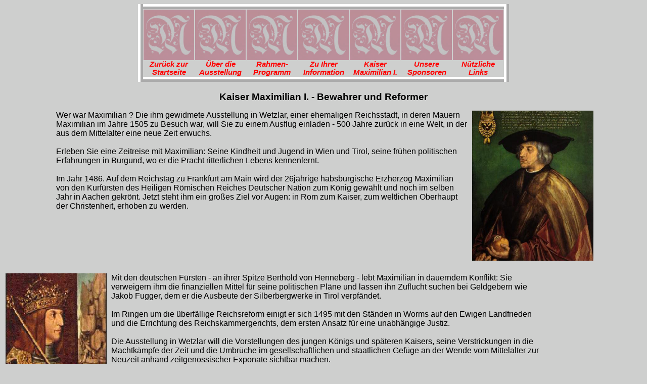

--- FILE ---
content_type: text/html
request_url: http://kaiser-maximilian-i.de/ausstellung.html
body_size: 5037
content:
<!doctype html public "-//w3c//dtd html 4.0 transitional//en">
<html>
<head><link rel="SHORTCUT ICON" href="./favicon.ico">
   <meta http-equiv="Content-Type" content="text/html; charset=iso-8859-1">
   <meta name="author" content="Davide Fugensi">
   <meta name="generator" content="Ulli Meybohms HTML EDITOR">
   <meta name="keywords" content="Reichskammergericht, Wetzlar, Kaiser, Maximilian, Ausstellung">
   <title>Kaiser Maximilian I. - Bewahrer und Reformer - Die Ausstellung</title>
   <link rel="stylesheet" type="text/css" href="formate.css">
</head>
<body text="#000000" bgcolor="#C0C0C0" link="#FF0000" vlink="#FF0000" alink="#FF0000">
<!-- Beginn des Men&#252;s -->
<center><table class="menu" border="0">
<tbody><tr>
 <td class="menu"><img src="max_logo_hell.gif" width="100" border="0" alt="">
     <a href="index.html">Zur&uuml;ck zur Startseite</a></td>
 <td class="menu"><img src="max_logo_hell.gif" width="100" border="0" alt="">
     <a href="ausstellung.html">&Uuml;ber die Ausstellung</a></td>
 <td class="menu"><img src="max_logo_hell.gif" width="100" border="0" alt="">
     <a href="veranstaltungen.html">Rahmen-<br /="">Programm</a></td>
<td class="menu"><img src="max_logo_hell.gif" width="100" border="0" alt="">
     <a href="information.html">Zu Ihrer Information</a></td>
 <td class="menu"><img src="max_logo_hell.gif" width="100" border="0" alt="">
     <a href="biograph.html">Kaiser Maximilian I.</a></td>
 <td class="menu"><img src="max_logo_hell.gif" width="100" border="0" alt="">
     <a href="sponsoren.html">Unsere Sponsoren</a></td>
 <td class="menu"><img src="max_logo_hell.gif" width="100" border="0" alt="">
     <a href="links.html">N&uuml;tzliche Links</a></td>
</tr>
</tbody></table>
</center>
<!-- Ende des Men&#252;s -->
<p class="titel">Kaiser Maximilian I. -
Bewahrer und Reformer</p>
<center>
<table class="info" >
<tr class="info">
<td>
<p class="text2">Wer war Maximilian ? Die ihm gewidmete Ausstellung in Wetzlar, einer ehemaligen Reichsstadt, in deren Mauern Maximilian im Jahre 1505 zu Besuch war, will Sie zu einem Ausflug einladen - 500 Jahre zur&#252;ck in eine Welt, in der aus dem Mittelalter eine neue Zeit erwuchs.</br>
<br> Erleben Sie eine Zeitreise mit Maximilian: Seine Kindheit und Jugend in Wien und Tirol, seine fr&#252;hen politischen Erfahrungen in Burgund, wo er die Pracht ritterlichen Lebens kennenlernt.</br>
<br>Im Jahr 1486. Auf dem Reichstag zu Frankfurt am Main wird der 26j&#228;hrige habsburgische Erzherzog Maximilian von den Kurf&#252;rsten des Heiligen R&#246;mischen Reiches Deutscher Nation zum K&#246;nig gew&#228;hlt und noch im selben Jahr in Aachen gekr&#246;nt. Jetzt steht ihm ein gro&#223;es Ziel vor Augen: in Rom zum Kaiser, zum weltlichen Oberhaupt der Christenheit, erhoben zu werden.</p>
</td>
<td><img SRC="duerer.jpg" ALT="Albrecht D&#252;rer: Maximilian I." width=240></td>
</tr>
</table></center>
<br>
<table class="info">
<tr class="info">
<td><img SRC="kaiser_max.jpg" alt="Kaiser Maximilian I." width=200></td>
<td>
<p class="text2">Mit den deutschen F&#252;rsten - an ihrer Spitze Berthold von Henneberg - lebt Maximilian in dauerndem Konflikt: Sie verweigern ihm die finanziellen Mittel f&#252;r seine politischen Pl&#228;ne und lassen ihn Zuflucht suchen bei Geldgebern wie Jakob Fugger, dem er die Ausbeute der Silberbergwerke in Tirol verpf&#228;ndet.</br>
<br>Im Ringen um die &#252;berf&#228;llige Reichsreform einigt er sich 1495 mit den St&#228;nden in Worms auf den Ewigen Landfrieden und die Errichtung des Reichskammergerichts, dem ersten Ansatz f&#252;r eine unabh&#228;ngige Justiz.</br>
<br>Die Ausstellung in Wetzlar will die Vorstellungen des jungen K&#246;nigs und sp&#228;teren Kaisers, seine Verstrickungen in die Machtk&#228;mpfe der Zeit und die Umbr&#252;che im gesellschaftlichen und staatlichen Gef&#252;ge an der Wende vom Mittelalter zur Neuzeit anhand zeitgen&#246;ssischer Exponate sichtbar machen.</p>
</td>
</tr>
</table>
<br>
<table class="info" >
<tr class="info">
<td>
<p class="text2">Mit originalen Darstellungen aus dem 15. und 16. Jahrhundert lebt ein Zeitalter auf, in dem sich Maximilian - Reformer im Verwaltungswesen und in der Kriegstechnik - doch als der letzte Ritter versteht. Druckwerke wie Theuerdanck und Weisskunig, fiktive Autobiographien Maximilians, sind H&#246;hepunkte der Holzschnittkunst.</br>
<br>K&#252;nstler wie Albrecht D&#252;rer und Hans Burgkmair sind darin neben anonymen Helfern vertreten, die mit der noch neuen Druckkunst zu der ungew&#246;hnlichen Popularit&#228;t des Kaisers beitragen.</br>
<br>In einer einzigartigen Zusammenschau von Exponaten wird die Lebensgeschichte dieser facettenreichen Pers&#246;nlichkeit pr&#228;sentiert. Sie bieten tiefe Einblicke in die reale und geistige Welt an der Schwelle vom Mittelalter in die Neuzeit.</p>
</td>

<td><img SRC="weisskunig_vermaehlung.jpg" alt="Aus dem Weisskunig" width=220></td>
</tr>
</table></center>
<p class="impress"><a href="impressum.html" target="_blank">&#169; Impressum</a></p>
</body>
</html>

--- FILE ---
content_type: text/css
request_url: http://kaiser-maximilian-i.de/formate.css
body_size: 2001
content:
body {background-color:#CECFCE; color:#000000; vertical-align:center }

a:link {color:#FF0000; text-decoration:none}
a:visited {color:#FF0000; text-decoration:none}
a:hover {background-color:#FF0000; color:#FFFFFF; text-decoration:none}

p.menu {font-weight:500; font-style:italic; line-height:16pt}
p.titel {font-family: arial; font-weight:bold; font-size:14pt; text-align:center;margin-bottom: 10pt}
p.titel2 {font-family:arial; font-weight:700; font-size:13pt; margin-bottom:1pt }
p.max {font-familiy:TimesNewRoman;margin:0pt; text-align:center}
p.max2 {font-familiy:"Times New Roman"; color:#CC0000; text-align:center }
p.text {font-family:arial; font-size:12pt ; margin-bottom:10pt; margin-top:1pt}
p.text2 {font-family:arial; font-size:12pt; text-align:left; padding-left:5px; padding-right:5px }
p.impress {font-family:arial; font-size:10pt; font-style:italic; text-align:center; margin-bottom: 10pt}
p.veranstalt {font-family:arial; font-size:11pt; font-weight:300; margin-top:1pt;margin-bottom:3pt}

table.menu {border-width:10px; border-color:#FFFFFF; border-style:ridge; border-collapse:collapse; padding:5px}
table.bio {width:65%; font-family:arial; font-size:11pt; vertical-align:top}
tr.bio {font-family:arial; vertical-align:top}
td.spons {font-family:arial; font-weight:400; font-size:12pt; vertical-align:top; cell-padding:20px}
td.menu {width:100px;font-family:arial; font-weight:700; font-size:11pt; font-style:italic; vertical-align:top; text-align:center}
table.info {width:85%;font-family:arial; font-size:11pt; vertical-align:top}
tr.info {font-family:arial; font-size:12pt; vertical-align:top; padding-left:100px; padding-right:100px}

td.datum {width:70px;font-weight:700; font-family:arial; font-size:11pt; vertical-align:top}
td.zeit {width:70px;font-family:arial; font-size:11pt;vertical-align:top}
td.thema {font-family:arial; font-weight:700; font-size:11pt; vertical-align:top}
td.ort {width:200px; font-family:arial; font-weight:500; font-size:11pt; vertical-align:top}